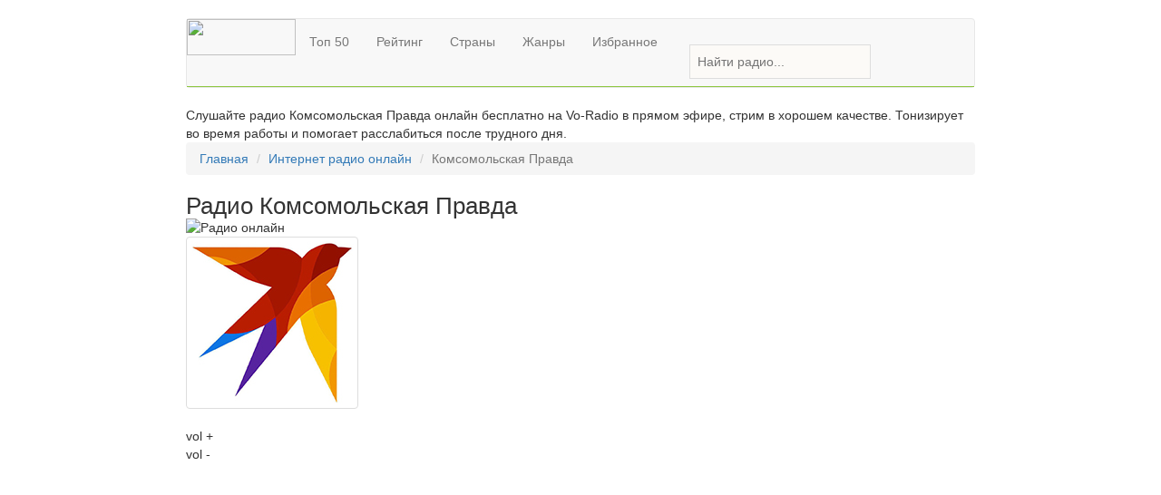

--- FILE ---
content_type: text/html; charset=UTF-8
request_url: https://vo-radio.ru/web/komsomolskaya-pravda
body_size: 457
content:
{"output":"<li class=\"block-r1\">\n    <a href=\"\/web\/lisicza\">\n        <p><img src=\"images\/logoweb1\/lisicza-180.jpg\" alt=\"\u0420\u0430\u0434\u0438\u043e \u041b\u0438\u0441\u0438\u0446\u0430\"><\/p>\n        <div id=\"blog-n\">\n            <p>\u041b\u0438\u0441\u0438\u0446\u0430<\/p>\n        <\/div>\n    <\/a>\n<\/li>\n<li class=\"block-r1\">\n    <a href=\"\/web\/soldeep\">\n        <p><img src=\"images\/logoweba\/sol-180.jpg\" alt=\"\u0420\u0430\u0434\u0438\u043e \u0421\u043e\u043b\u044c FM Deep\"><\/p>\n        <div id=\"blog-n\">\n            <p>\u0421\u043e\u043b\u044c FM Deep<\/p>\n        <\/div>\n    <\/a>\n<\/li>\n<li class=\"block-r1\">\n    <a href=\"\/web\/shoriya\">\n        <p><img src=\"images\/logoweb1\/shoriya-180.jpg\" alt=\"\u0420\u0430\u0434\u0438\u043e \u0428\u043e\u0440\u0438\u044f\"><\/p>\n        <div id=\"blog-n\">\n            <p>\u0428\u043e\u0440\u0438\u044f<\/p>\n        <\/div>\n    <\/a>\n<\/li>\n<li class=\"block-r1\">\n    <a href=\"\/web\/tntmusic\">\n        <p><img src=\"images\/logoweb1\/tntmusic-180.jpg\" alt=\"\u0420\u0430\u0434\u0438\u043e \u0422\u041d\u0422 Music\"><\/p>\n        <div id=\"blog-n\">\n            <p>\u0422\u041d\u0422 Music<\/p>\n        <\/div>\n    <\/a>\n<\/li>\n<li class=\"block-r1\">\n    <a href=\"\/web\/lightradio\">\n        <p><img src=\"images\/logoweb1\/lightradio-180.jpg\" alt=\"\u0420\u0430\u0434\u0438\u043e LightRadio\"><\/p>\n        <div id=\"blog-n\">\n            <p>LightRadio<\/p>\n        <\/div>\n    <\/a>\n<\/li>\n<li class=\"block-r1\">\n    <a href=\"\/web\/kavkaz\">\n        <p><img src=\"images\/logoweb1\/radio-kavkaz-180.jpg\" alt=\"\u0420\u0430\u0434\u0438\u043e \u041a\u0430\u0432\u043a\u0430\u0437\"><\/p>\n        <div id=\"blog-n\">\n            <p>\u041a\u0430\u0432\u043a\u0430\u0437<\/p>\n        <\/div>\n    <\/a>\n<\/li>\n<li class=\"block-r1\">\n    <a href=\"\/web\/jazz-ukraina\">\n        <p><img src=\"images\/logoweb2\/jazz-ukraina-180.jpg\" alt=\"\u0420\u0430\u0434\u0438\u043e Jazz \u0423\u043a\u0440\u0430\u0438\u043d\u0430\"><\/p>\n        <div id=\"blog-n\">\n            <p>Jazz \u0423\u043a\u0440\u0430\u0438\u043d\u0430<\/p>\n        <\/div>\n    <\/a>\n<\/li>","key":"643324bc61c4f1bbcefcf975848734c43198aecb","snippet":"getTickets"}

--- FILE ---
content_type: text/html; charset=utf-8
request_url: https://www.google.com/recaptcha/api2/aframe
body_size: 268
content:
<!DOCTYPE HTML><html><head><meta http-equiv="content-type" content="text/html; charset=UTF-8"></head><body><script nonce="Z7AADXEh_mOOTdGR8Kx0mw">/** Anti-fraud and anti-abuse applications only. See google.com/recaptcha */ try{var clients={'sodar':'https://pagead2.googlesyndication.com/pagead/sodar?'};window.addEventListener("message",function(a){try{if(a.source===window.parent){var b=JSON.parse(a.data);var c=clients[b['id']];if(c){var d=document.createElement('img');d.src=c+b['params']+'&rc='+(localStorage.getItem("rc::a")?sessionStorage.getItem("rc::b"):"");window.document.body.appendChild(d);sessionStorage.setItem("rc::e",parseInt(sessionStorage.getItem("rc::e")||0)+1);localStorage.setItem("rc::h",'1769920398762');}}}catch(b){}});window.parent.postMessage("_grecaptcha_ready", "*");}catch(b){}</script></body></html>

--- FILE ---
content_type: text/plain
request_url: https://www.google-analytics.com/j/collect?v=1&_v=j102&a=753809444&t=pageview&_s=1&dl=https%3A%2F%2Fvo-radio.ru%2Fweb%2Fkomsomolskaya-pravda&ul=en-us%40posix&dt=%D0%A0%D0%B0%D0%B4%D0%B8%D0%BE%20%D0%9A%D0%BE%D0%BC%D1%81%D0%BE%D0%BC%D0%BE%D0%BB%D1%8C%D1%81%D0%BA%D0%B0%D1%8F%20%D0%9F%D1%80%D0%B0%D0%B2%D0%B4%D0%B0%20-%20%D1%81%D0%BB%D1%83%D1%88%D0%B0%D1%82%D1%8C%20%D0%BE%D0%BD%D0%BB%D0%B0%D0%B9%D0%BD%20%D0%B1%D0%B5%D1%81%D0%BF%D0%BB%D0%B0%D1%82%D0%BD%D0%BE%20%D0%BF%D1%80%D1%8F%D0%BC%D0%BE%D0%B9%20%D1%8D%D1%84%D0%B8%D1%80&sr=1280x720&vp=1280x720&_u=IEBAAEABAAAAACAAI~&jid=161645675&gjid=443101054&cid=642292760.1769920397&tid=UA-87807446-1&_gid=415686298.1769920397&_r=1&_slc=1&z=379460428
body_size: -434
content:
2,cG-WHM657KSEP,cUA-87807446-1